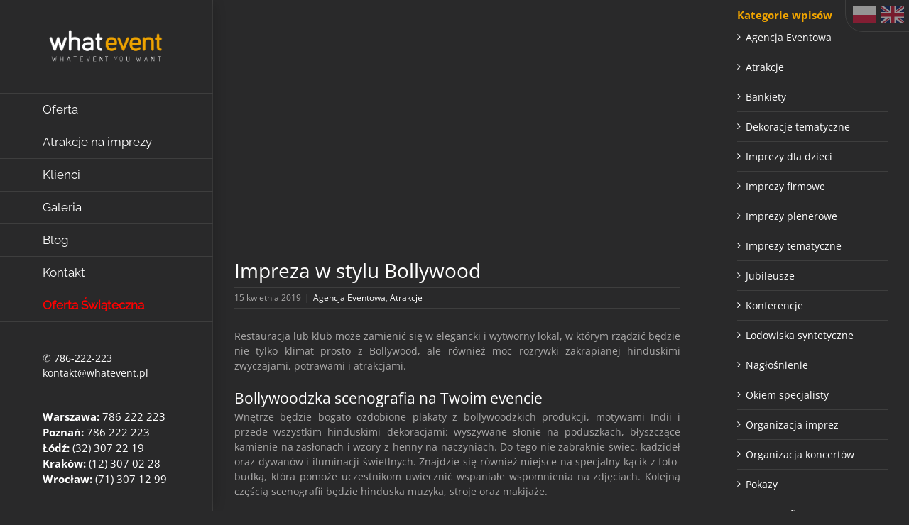

--- FILE ---
content_type: text/html; charset=UTF-8
request_url: https://www.whatevent.pl/agencja-eventowa/impreza-w-stylu-bollywood/
body_size: 17218
content:
<!DOCTYPE html><html class="avada-html-layout-wide avada-html-header-position-left" lang="pl-PL" prefix="og: http://ogp.me/ns# fb: http://ogp.me/ns/fb#"><head><script data-no-optimize="1">var litespeed_docref=sessionStorage.getItem("litespeed_docref");litespeed_docref&&(Object.defineProperty(document,"referrer",{get:function(){return litespeed_docref}}),sessionStorage.removeItem("litespeed_docref"));</script> <meta http-equiv="X-UA-Compatible" content="IE=edge" /><meta http-equiv="Content-Type" content="text/html; charset=utf-8"/><meta name="viewport" content="width=device-width, initial-scale=1" /><meta name='robots' content='index, follow, max-image-preview:large, max-snippet:-1, max-video-preview:-1' />
 <script id="google_gtagjs-js-consent-mode-data-layer" type="litespeed/javascript">window.dataLayer=window.dataLayer||[];function gtag(){dataLayer.push(arguments)}
gtag('consent','default',{"ad_personalization":"denied","ad_storage":"denied","ad_user_data":"denied","analytics_storage":"denied","functionality_storage":"denied","security_storage":"denied","personalization_storage":"denied","region":["AT","BE","BG","CH","CY","CZ","DE","DK","EE","ES","FI","FR","GB","GR","HR","HU","IE","IS","IT","LI","LT","LU","LV","MT","NL","NO","PL","PT","RO","SE","SI","SK"],"wait_for_update":500});window._googlesitekitConsentCategoryMap={"statistics":["analytics_storage"],"marketing":["ad_storage","ad_user_data","ad_personalization"],"functional":["functionality_storage","security_storage"],"preferences":["personalization_storage"]};window._googlesitekitConsents={"ad_personalization":"denied","ad_storage":"denied","ad_user_data":"denied","analytics_storage":"denied","functionality_storage":"denied","security_storage":"denied","personalization_storage":"denied","region":["AT","BE","BG","CH","CY","CZ","DE","DK","EE","ES","FI","FR","GB","GR","HR","HU","IE","IS","IT","LI","LT","LU","LV","MT","NL","NO","PL","PT","RO","SE","SI","SK"],"wait_for_update":500}</script> <title>Impreza w stylu Bollywood - Whatevent - Agencja Eventowa</title><link rel="canonical" href="https://www.whatevent.pl/agencja-eventowa/impreza-w-stylu-bollywood/" /><meta property="og:locale" content="pl_PL" /><meta property="og:type" content="article" /><meta property="og:title" content="Impreza w stylu Bollywood" /><meta property="og:description" content="Restauracja lub klub może zamienić się w elegancki i wytworny lokal, w którym [...]" /><meta property="og:url" content="https://www.whatevent.pl/agencja-eventowa/impreza-w-stylu-bollywood/" /><meta property="og:site_name" content="Whatevent - Agencja Eventowa" /><meta property="article:publisher" content="https://www.facebook.com/whatevent.agencja.eventowa/" /><meta property="article:published_time" content="2019-04-15T15:00:35+00:00" /><meta property="article:modified_time" content="2019-04-16T16:39:47+00:00" /><meta property="og:image" content="https://www.whatevent.pl/wp-content/uploads/2018/08/bollywood.webp" /><meta property="og:image:width" content="800" /><meta property="og:image:height" content="450" /><meta property="og:image:type" content="image/png" /><meta name="author" content="Whatevent" /><meta name="twitter:card" content="summary_large_image" /> <script type="application/ld+json" class="yoast-schema-graph">{"@context":"https://schema.org","@graph":[{"@type":"Article","@id":"https://www.whatevent.pl/agencja-eventowa/impreza-w-stylu-bollywood/#article","isPartOf":{"@id":"https://www.whatevent.pl/agencja-eventowa/impreza-w-stylu-bollywood/"},"author":{"name":"Whatevent","@id":"https://www.whatevent.pl/#/schema/person/39bcdab8393fbdc133cd71666db28cb5"},"headline":"Impreza w stylu Bollywood","datePublished":"2019-04-15T15:00:35+00:00","dateModified":"2019-04-16T16:39:47+00:00","mainEntityOfPage":{"@id":"https://www.whatevent.pl/agencja-eventowa/impreza-w-stylu-bollywood/"},"wordCount":319,"publisher":{"@id":"https://www.whatevent.pl/#organization"},"image":{"@id":"https://www.whatevent.pl/agencja-eventowa/impreza-w-stylu-bollywood/#primaryimage"},"thumbnailUrl":"https://www.whatevent.pl/wp-content/uploads/2018/08/bollywood.webp","articleSection":["Agencja Eventowa","Atrakcje"],"inLanguage":"pl-PL"},{"@type":"WebPage","@id":"https://www.whatevent.pl/agencja-eventowa/impreza-w-stylu-bollywood/","url":"https://www.whatevent.pl/agencja-eventowa/impreza-w-stylu-bollywood/","name":"Impreza w stylu Bollywood - Whatevent - Agencja Eventowa","isPartOf":{"@id":"https://www.whatevent.pl/#website"},"primaryImageOfPage":{"@id":"https://www.whatevent.pl/agencja-eventowa/impreza-w-stylu-bollywood/#primaryimage"},"image":{"@id":"https://www.whatevent.pl/agencja-eventowa/impreza-w-stylu-bollywood/#primaryimage"},"thumbnailUrl":"https://www.whatevent.pl/wp-content/uploads/2018/08/bollywood.webp","datePublished":"2019-04-15T15:00:35+00:00","dateModified":"2019-04-16T16:39:47+00:00","breadcrumb":{"@id":"https://www.whatevent.pl/agencja-eventowa/impreza-w-stylu-bollywood/#breadcrumb"},"inLanguage":"pl-PL","potentialAction":[{"@type":"ReadAction","target":["https://www.whatevent.pl/agencja-eventowa/impreza-w-stylu-bollywood/"]}]},{"@type":"ImageObject","inLanguage":"pl-PL","@id":"https://www.whatevent.pl/agencja-eventowa/impreza-w-stylu-bollywood/#primaryimage","url":"https://www.whatevent.pl/wp-content/uploads/2018/08/bollywood.webp","contentUrl":"https://www.whatevent.pl/wp-content/uploads/2018/08/bollywood.webp","width":800,"height":450,"caption":"Impreza w stylu Bollywood"},{"@type":"BreadcrumbList","@id":"https://www.whatevent.pl/agencja-eventowa/impreza-w-stylu-bollywood/#breadcrumb","itemListElement":[{"@type":"ListItem","position":1,"name":"Strona główna","item":"https://www.whatevent.pl/"},{"@type":"ListItem","position":2,"name":"BLOG","item":"https://www.whatevent.pl/blog/"},{"@type":"ListItem","position":3,"name":"Impreza w stylu Bollywood"}]},{"@type":"WebSite","@id":"https://www.whatevent.pl/#website","url":"https://www.whatevent.pl/","name":"Whatevent - Agencja Eventowa","description":"Whatevent - Agencja Eventowa","publisher":{"@id":"https://www.whatevent.pl/#organization"},"potentialAction":[{"@type":"SearchAction","target":{"@type":"EntryPoint","urlTemplate":"https://www.whatevent.pl/?s={search_term_string}"},"query-input":{"@type":"PropertyValueSpecification","valueRequired":true,"valueName":"search_term_string"}}],"inLanguage":"pl-PL"},{"@type":"Organization","@id":"https://www.whatevent.pl/#organization","name":"WHATEVENT","url":"https://www.whatevent.pl/","logo":{"@type":"ImageObject","inLanguage":"pl-PL","@id":"https://www.whatevent.pl/#/schema/logo/image/","url":"https://www.whatevent.pl/wp-content/uploads/2016/08/podstronalogo.webp","contentUrl":"https://www.whatevent.pl/wp-content/uploads/2016/08/podstronalogo.webp","width":300,"height":140,"caption":"WHATEVENT"},"image":{"@id":"https://www.whatevent.pl/#/schema/logo/image/"},"sameAs":["https://www.facebook.com/whatevent.agencja.eventowa/"]},{"@type":"Person","@id":"https://www.whatevent.pl/#/schema/person/39bcdab8393fbdc133cd71666db28cb5","name":"Whatevent"}]}</script> <link rel='dns-prefetch' href='//www.googletagmanager.com' /><link rel="shortcut icon" href="https://www.whatevent.pl/wp-content/uploads/2016/08/16x16.webp" type="image/x-icon" /><link rel="apple-touch-icon" sizes="180x180" href="https://www.whatevent.pl/wp-content/uploads/2016/08/57x57.webp"><link rel="icon" sizes="192x192" href="https://www.whatevent.pl/wp-content/uploads/2016/08/72x72.webp"><meta name="msapplication-TileImage" content="https://www.whatevent.pl/wp-content/uploads/2016/08/144x144.webp"><meta name="description" content="Restauracja lub klub może zamienić się w elegancki i wytworny lokal, w którym rządzić będzie nie tylko klimat prosto z Bollywood, ale również moc rozrywki zakrapianej hinduskimi zwyczajami, potrawami i atrakcjami.Bollywoodzka scenografia na Twoim evencie
Wnętrze będzie bogato ozdobione plakaty z bollywoodzkich produkcji, motywami Indii i przede wszystkim hinduskimi dekoracjami:"/><meta property="og:locale" content="pl_PL"/><meta property="og:type" content="article"/><meta property="og:site_name" content="Whatevent - Agencja Eventowa"/><meta property="og:title" content="Impreza w stylu Bollywood - Whatevent - Agencja Eventowa"/><meta property="og:description" content="Restauracja lub klub może zamienić się w elegancki i wytworny lokal, w którym rządzić będzie nie tylko klimat prosto z Bollywood, ale również moc rozrywki zakrapianej hinduskimi zwyczajami, potrawami i atrakcjami.Bollywoodzka scenografia na Twoim evencie
Wnętrze będzie bogato ozdobione plakaty z bollywoodzkich produkcji, motywami Indii i przede wszystkim hinduskimi dekoracjami:"/><meta property="og:url" content="https://www.whatevent.pl/agencja-eventowa/impreza-w-stylu-bollywood/"/><meta property="article:published_time" content="2019-04-15T15:00:35+01:00"/><meta property="article:modified_time" content="2019-04-16T16:39:47+01:00"/><meta name="author" content="Whatevent"/><meta property="og:image" content="https://www.whatevent.pl/wp-content/uploads/2018/08/bollywood.webp"/><meta property="og:image:width" content="800"/><meta property="og:image:height" content="450"/><meta property="og:image:type" content="image/png"/><link data-optimized="2" rel="stylesheet" href="https://www.whatevent.pl/wp-content/litespeed/css/26c11f3b2b335748b00864b228935f13.css?ver=cd591" /> <script type="litespeed/javascript" data-src="https://www.whatevent.pl/wp-includes/js/jquery/jquery.min.js" id="jquery-core-js"></script> 
 <script type="litespeed/javascript" data-src="https://www.googletagmanager.com/gtag/js?id=GT-TWDK6FS" id="google_gtagjs-js"></script> <script id="google_gtagjs-js-after" type="litespeed/javascript">window.dataLayer=window.dataLayer||[];function gtag(){dataLayer.push(arguments)}
gtag("set","linker",{"domains":["www.whatevent.pl"]});gtag("js",new Date());gtag("set","developer_id.dZTNiMT",!0);gtag("config","GT-TWDK6FS")</script> <link rel="https://api.w.org/" href="https://www.whatevent.pl/wp-json/" /><link rel="alternate" title="JSON" type="application/json" href="https://www.whatevent.pl/wp-json/wp/v2/posts/16380" /><link rel="alternate" title="oEmbed (JSON)" type="application/json+oembed" href="https://www.whatevent.pl/wp-json/oembed/1.0/embed?url=https%3A%2F%2Fwww.whatevent.pl%2Fagencja-eventowa%2Fimpreza-w-stylu-bollywood%2F" /><link rel="alternate" title="oEmbed (XML)" type="text/xml+oembed" href="https://www.whatevent.pl/wp-json/oembed/1.0/embed?url=https%3A%2F%2Fwww.whatevent.pl%2Fagencja-eventowa%2Fimpreza-w-stylu-bollywood%2F&#038;format=xml" /><meta name="generator" content="Site Kit by Google 1.162.1" /><div id="lang-switch">
<a href="/"><img data-lazyloaded="1" src="[data-uri]" data-src="https://www.whatevent.pl/wp-content/plugins/switchlang/images/pl.svg" class="pl" alt="WHATEVENT PL"></a>
<a rel="nofollow"  href="https://whatevent.agency"><img data-lazyloaded="1" src="[data-uri]" data-src="https://www.whatevent.pl/wp-content/plugins/switchlang/images/gb.svg" class="gb" alt="WHATEVENT GB"></a></div><link rel="preload" href="https://www.whatevent.pl/wp-content/themes/Avada/includes/lib/assets/fonts/icomoon/awb-icons.woff" as="font" type="font/woff" crossorigin>
 <script type="litespeed/javascript">(function(w,d,s,l,i){w[l]=w[l]||[];w[l].push({'gtm.start':new Date().getTime(),event:'gtm.js'});var f=d.getElementsByTagName(s)[0],j=d.createElement(s),dl=l!='dataLayer'?'&l='+l:'';j.async=!0;j.src='https://www.googletagmanager.com/gtm.js?id='+i+dl;f.parentNode.insertBefore(j,f)})(window,document,'script','dataLayer','GTM-NZBDMBC')</script> 
 <script type="litespeed/javascript" data-src="https://www.googletagmanager.com/gtag/js?id=UA-102009983-4"></script> <script type="litespeed/javascript">window.dataLayer=window.dataLayer||[];function gtag(){dataLayer.push(arguments)}
gtag('js',new Date());gtag('config','UA-102009983-4')</script> </head><body class="wp-singular post-template-default single single-post postid-16380 single-format-standard wp-theme-Avada wp-child-theme-whatevent-child has-sidebar fusion-image-hovers fusion-pagination-sizing fusion-button_type- fusion-button_span- fusion-button_gradient- avada-image-rollover-circle-yes avada-image-rollover-no fusion-body ltr fusion-sticky-header no-tablet-sticky-header no-mobile-sticky-header no-mobile-slidingbar fusion-disable-outline fusion-sub-menu-fade mobile-logo-pos-left layout-wide-mode avada-has-boxed-modal-shadow- layout-scroll-offset-full avada-has-zero-margin-offset-top side-header side-header-left menu-text-align-left mobile-menu-design-modern fusion-show-pagination-text fusion-header-layout-v1 avada-responsive avada-footer-fx-bg-parallax avada-menu-highlight-style-bar fusion-search-form-classic fusion-main-menu-search-dropdown fusion-avatar-square avada-dropdown-styles avada-blog-layout-grid avada-blog-archive-layout-grid avada-header-shadow-yes avada-menu-icon-position-left avada-has-megamenu-shadow avada-has-mainmenu-dropdown-divider avada-has-breadcrumb-mobile-hidden avada-has-titlebar-hide avada-has-pagination-padding avada-flyout-menu-direction-fade avada-ec-views-v1" data-awb-post-id="16380">
<noscript>
<iframe data-lazyloaded="1" src="about:blank" data-litespeed-src="https://www.googletagmanager.com/ns.html?id=GTM-NZBDMBC" height="0" width="0" style="display:none;visibility:hidden"></iframe>
</noscript>
<a class="skip-link screen-reader-text" href="#content">Przejdź do zawartości</a><div id="boxed-wrapper"><div id="wrapper" class="fusion-wrapper"><div id="home" style="position:relative;top:-1px;"></div><div id="side-header-sticky"></div><div id="side-header" class="clearfix fusion-mobile-menu-design-modern fusion-sticky-logo-1 fusion-mobile-logo-1 fusion-sticky-menu- header-shadow"><div class="side-header-wrapper"><div class="side-header-content fusion-logo-left fusion-mobile-logo-1"><div class="fusion-logo" data-margin-top="40px" data-margin-bottom="40px" data-margin-left="0px" data-margin-right="0px">
<a class="fusion-logo-link"  href="https://www.whatevent.pl/" >
<img data-lazyloaded="1" src="[data-uri]" data-src="https://www.whatevent.pl/wp-content/uploads/2016/09/Whatevent-Agencja-Eventowa-logo.webp" data-srcset="https://www.whatevent.pl/wp-content/uploads/2016/09/Whatevent-Agencja-Eventowa-logo.webp 1x" width="429" height="121" alt="Whatevent &#8211; Agencja Eventowa Logo" data-retina_logo_url="" class="fusion-standard-logo" />
<img data-lazyloaded="1" src="[data-uri]" data-src="https://www.whatevent.pl/wp-content/uploads/2023/05/whatevent-logo.webp" data-srcset="https://www.whatevent.pl/wp-content/uploads/2023/05/whatevent-logo.webp 1x" width="235" height="50" alt="Whatevent &#8211; Agencja Eventowa Logo" data-retina_logo_url="" class="fusion-mobile-logo" />
<img data-lazyloaded="1" src="[data-uri]" data-src="https://www.whatevent.pl/wp-content/uploads/2016/09/Whatevent-Agencja-Eventowa-logo.webp" data-srcset="https://www.whatevent.pl/wp-content/uploads/2016/09/Whatevent-Agencja-Eventowa-logo.webp 1x, https://www.whatevent.pl/wp-content/uploads/2016/09/Whatevent-Agencja-Eventowa-logo.webp 2x" width="429" height="121" style="max-height:121px;height:auto;" alt="Whatevent &#8211; Agencja Eventowa Logo" data-retina_logo_url="https://www.whatevent.pl/wp-content/uploads/2016/09/Whatevent-Agencja-Eventowa-logo.webp" class="fusion-sticky-logo" />
</a></div></div><div class="fusion-main-menu-container fusion-logo-menu-left"><nav class="fusion-main-menu" aria-label="Main Menu"><ul id="menu-main-menu" class="fusion-menu"><li  id="menu-item-15636"  class="menu-item menu-item-type-custom menu-item-object-custom menu-item-home menu-item-15636"  data-item-id="15636"><a  href="https://www.whatevent.pl/" class="fusion-bar-highlight"><span class="menu-text">Oferta</span></a></li><li  id="menu-item-15015"  class="menu-item menu-item-type-post_type menu-item-object-page menu-item-15015"  data-item-id="15015"><a  href="https://www.whatevent.pl/atrakcje-na-imprezy/" class="fusion-bar-highlight"><span class="menu-text">Atrakcje na imprezy</span></a></li><li  id="menu-item-24716"  class="menu-item menu-item-type-post_type menu-item-object-page menu-item-24716"  data-item-id="24716"><a  href="https://www.whatevent.pl/klienci/" class="fusion-bar-highlight"><span class="menu-text">Klienci</span></a></li><li  id="menu-item-24708"  class="menu-item menu-item-type-post_type menu-item-object-page menu-item-24708"  data-item-id="24708"><a  href="https://www.whatevent.pl/galeria/" class="fusion-bar-highlight"><span class="menu-text">Galeria</span></a></li><li  id="menu-item-13826"  class="menu-item menu-item-type-post_type menu-item-object-page current_page_parent menu-item-13826"  data-item-id="13826"><a  href="https://www.whatevent.pl/blog/" class="fusion-bar-highlight"><span class="menu-text">Blog</span></a></li><li  id="menu-item-12959"  class="menu-item menu-item-type-post_type menu-item-object-page menu-item-12959"  data-item-id="12959"><a  href="https://www.whatevent.pl/kontakt/" class="fusion-bar-highlight"><span class="menu-text">Kontakt</span></a></li><li  id="menu-item-27436"  class="menu-item menu-item-type-post_type menu-item-object-page menu-item-27436"  data-item-id="27436"><a  href="https://www.whatevent.pl/oferta-swiateczna/" class="fusion-bar-highlight"><span class="menu-text"><span style="color:red; font-weight: bold;">Oferta Świąteczna</span></span></a></li></ul></nav><div class="fusion-mobile-menu-icons">
<a href="#" class="fusion-icon awb-icon-bars" aria-label="Toggle mobile menu" aria-expanded="false"></a></div><nav class="fusion-mobile-nav-holder fusion-mobile-menu-text-align-left" aria-label="Main Menu Mobile"></nav></div><div class="side-header-content side-header-content-1-2"><div class="side-header-content-2 fusion-clearfix"><div class="fusion-contact-info"><span class="fusion-contact-info-phone-number">✆  <a href="tel:786222223">786-222-223</a></span><br /><span class="fusion-contact-info-email-address"><a href="mailto:kon&#116;akt&#64;w&#104;atev&#101;&#110;&#116;.pl ">kon&#116;akt&#64;w&#104;atev&#101;&#110;&#116;.pl </a></span></div></div></div><div class="side-header-content side-header-content-3"><div class="fusion-header-content-3-wrapper"><p class="fusion-header-tagline">
<b>Warszawa:</b> <a href="tel:786222223">786 222 223</a><br>
<b>Poznań:</b> <a href="tel:786222223">786 222 223</a><br>
<b>Łódź:</b> <a href="tel:323072219">(32) 307 22 19</a><br>
<b>Kraków:</b> <a href="tel:123070228">(12) 307 02 28</a><br>
<b>Wrocław:</b> <a href="tel:713071299">(71) 307 12 99</a><br></p></div></div></div><div class="side-header-styling-wrapper" style="overflow:hidden;"><div class="side-header-background-image"></div><div class="side-header-background-color"></div><div class="side-header-border"></div></div></div><div id="sliders-container" class="fusion-slider-visibility"></div><main id="main" class="clearfix "><div class="fusion-row" style=""><section id="content" style="float: left;"><article id="post-16380" class="post post-16380 type-post status-publish format-standard has-post-thumbnail hentry category-agencja-eventowa category-atrakcje"><div class="fusion-flexslider flexslider fusion-flexslider-loading post-slideshow fusion-post-slideshow"><ul class="slides"><li>
<a href="https://www.whatevent.pl/wp-content/uploads/2018/08/bollywood.webp" data-rel="iLightbox[gallery16380]" title="" data-title="bollywood" data-caption="" aria-label="bollywood">
<span class="screen-reader-text">Pokaż większy obrazek</span>
<img width="800" height="450" src="data:image/svg+xml,%3Csvg%20xmlns%3D%27http%3A%2F%2Fwww.w3.org%2F2000%2Fsvg%27%20width%3D%27800%27%20height%3D%27450%27%20viewBox%3D%270%200%20800%20450%27%3E%3Crect%20width%3D%27800%27%20height%3D%27450%27%20fill-opacity%3D%220%22%2F%3E%3C%2Fsvg%3E" class="attachment-full size-full lazyload wp-post-image" alt="Impreza w stylu Bollywood" decoding="async" fetchpriority="high" data-orig-src="https://www.whatevent.pl/wp-content/uploads/2018/08/bollywood.webp" />									</a></li></ul></div><div class="fusion-post-title-meta-wrap"><h1 class="entry-title fusion-post-title">Impreza w stylu Bollywood</h1><div class="fusion-meta-info"><div class="fusion-meta-info-wrapper"><span class="vcard rich-snippet-hidden"><span class="fn"><a href="https://www.whatevent.pl/author/admin/" title="Wpisy od Whatevent" rel="author">Whatevent</a></span></span><span class="updated rich-snippet-hidden">2019-04-16T18:39:47+02:00</span><span>15 kwietnia 2019</span><span class="fusion-inline-sep">|</span><a href="https://www.whatevent.pl/kategoria/agencja-eventowa/" rel="category tag">Agencja Eventowa</a>, <a href="https://www.whatevent.pl/kategoria/atrakcje/" rel="category tag">Atrakcje</a><span class="fusion-inline-sep">|</span></div></div></div><div class="post-content"><p style="text-align: justify;">Restauracja lub klub może zamienić się w elegancki i wytworny lokal, w którym rządzić będzie nie tylko klimat prosto z Bollywood, ale również moc rozrywki zakrapianej hinduskimi zwyczajami, potrawami i atrakcjami.</p><h3 style="text-align: justify;">Bollywoodzka scenografia na Twoim evencie</h3><p style="text-align: justify;">Wnętrze będzie bogato ozdobione plakaty z bollywoodzkich produkcji, motywami Indii i przede wszystkim hinduskimi dekoracjami: wyszywane słonie na poduszkach, błyszczące kamienie na zasłonach i wzory z henny na naczyniach. Do tego nie zabraknie świec, kadzideł oraz dywanów i iluminacji świetlnych. Znajdzie się również miejsce na specjalny kącik z foto-budką, która pomoże uczestnikom uwiecznić wspaniałe wspomnienia na zdjęciach. Kolejną częścią scenografii będzie hinduska muzyka, stroje oraz makijaże.</p><h3 style="text-align: justify;">Atrakcje i rozrywki na bollywoodzką imprezę</h3><p style="text-align: justify;">Bollywood to przede wszystkim klimat orientu, hinduska muzyka, potrawy, taniec i rozrywka. Na początek gościom imprezy zostaną przydzielone role do bollywoodzkiego filmu. Uczestnicy będą losować postać, którą zagrają i dostaną krótki scenariusz. Kiedy casting przebiegnie pomyślnie można będzie skorzystać z zabiegów henną – animatorka przyjmie chętnych uczestników na tatuaże lub makijaż wykonany za pomocą tego preparatu.</p><p style="text-align: justify;">Kolejnym punktem wieczoru będzie występ pań, które zatańczą taniec brzucha w hinduskich sukniach. Następnie konferansjer zapowie kolejne atrakcje: zabawa w zgadnij kto to, nauka tańca brzucha, czas na fajki wodne, konkurs na najpiękniejszy tatuaż z henny, uczta przy bollywoodzkich potrawach, nagranie filmu, sesja zdjęciowa na czerwonym dywanie, biesiada z karaoke i tańcem do rana, pokaz sztucznych ogni, odtwarzanie najlepszych scen z filmów bollywoodzkiego kina.</p><p style="text-align: justify;">Propozycja atrakcji jest naprawdę bogata i profesjonalna pod względem scenograficznym i rozrywkowym. Na Państwa życzenie możemy dodać atrakcje lub zastąpić je propozycjami, które Państwo znajdą. Zapraszamy do kontaktu przez wiadomość mailową lub telefonicznie. Gwarantujemy niezapomnianą imprezę w stylu Bollywood!</p></div><section class="related-posts single-related-posts"><div class="fusion-title fusion-title-size-three sep-none fusion-sep-none" style="margin-top:10px;margin-bottom:15px;"><h3 class="title-heading-left" style="margin:0;">
Podobne wpisy</h3></div><div class="awb-carousel awb-swiper awb-swiper-carousel fusion-carousel-title-below-image" data-imagesize="auto" data-metacontent="yes" data-autoplay="yes" data-touchscroll="no" data-columns="3" data-itemmargin="20px" data-itemwidth="180" data-scrollitems=""><div class="swiper-wrapper"><div class="swiper-slide"><div class="fusion-carousel-item-wrapper"><div  class="fusion-image-wrapper" aria-haspopup="true">
<a href="https://www.whatevent.pl/agencja-eventowa/firmowy-wyjazd-do-siewierza-z-gwarancja-udanej-zabawy/" aria-label="Firmowy wyjazd do Siewierza z gwarancją udanej zabawy">
<img width="1280" height="822" src="data:image/svg+xml,%3Csvg%20xmlns%3D%27http%3A%2F%2Fwww.w3.org%2F2000%2Fsvg%27%20width%3D%271280%27%20height%3D%27822%27%20viewBox%3D%270%200%201280%20822%27%3E%3Crect%20width%3D%271280%27%20height%3D%27822%27%20fill-opacity%3D%220%22%2F%3E%3C%2Fsvg%3E" class="attachment-full size-full lazyload wp-post-image" alt="Firmowy wyjazd do Siewierza z gwarancją udanej zabawy" decoding="async" data-orig-src="https://www.whatevent.pl/wp-content/uploads/2020/01/siewierz.webp" />			</a></div><h5 class="fusion-carousel-title">
<a class="fusion-related-posts-title-link" href="https://www.whatevent.pl/agencja-eventowa/firmowy-wyjazd-do-siewierza-z-gwarancja-udanej-zabawy/" target="_self" title="Firmowy wyjazd do Siewierza z gwarancją udanej zabawy">Firmowy wyjazd do Siewierza z gwarancją udanej zabawy</a></h5><div class="fusion-carousel-meta">
<span class="fusion-date">30 stycznia 2020</span></div></div></div><div class="swiper-slide"><div class="fusion-carousel-item-wrapper"><div  class="fusion-image-wrapper" aria-haspopup="true">
<a href="https://www.whatevent.pl/agencja-eventowa/profesjonalne-zestawy-karaoke-kluczem-do-udanej-imprezy/" aria-label="Profesjonalne zestawy karaoke – kluczem do udanej imprezy!">
<img width="600" height="400" src="https://www.whatevent.pl/wp-content/uploads/2024/05/profesjonalne-zestawy-karaoke.webp" class="attachment-full size-full lazyload wp-post-image" alt="Profesjonalne zestawy karaoke – kluczem do udanej imprezy!" decoding="async" srcset="data:image/svg+xml,%3Csvg%20xmlns%3D%27http%3A%2F%2Fwww.w3.org%2F2000%2Fsvg%27%20width%3D%27600%27%20height%3D%27400%27%20viewBox%3D%270%200%20600%20400%27%3E%3Crect%20width%3D%27600%27%20height%3D%27400%27%20fill-opacity%3D%220%22%2F%3E%3C%2Fsvg%3E" data-orig-src="https://www.whatevent.pl/wp-content/uploads/2024/05/profesjonalne-zestawy-karaoke.webp" data-srcset="https://www.whatevent.pl/wp-content/uploads/2024/05/profesjonalne-zestawy-karaoke-200x133.webp 200w, https://www.whatevent.pl/wp-content/uploads/2024/05/profesjonalne-zestawy-karaoke-400x267.webp 400w, https://www.whatevent.pl/wp-content/uploads/2024/05/profesjonalne-zestawy-karaoke.webp 600w" data-sizes="auto" />			</a></div><h5 class="fusion-carousel-title">
<a class="fusion-related-posts-title-link" href="https://www.whatevent.pl/agencja-eventowa/profesjonalne-zestawy-karaoke-kluczem-do-udanej-imprezy/" target="_self" title="Profesjonalne zestawy karaoke – kluczem do udanej imprezy!">Profesjonalne zestawy karaoke – kluczem do udanej imprezy!</a></h5><div class="fusion-carousel-meta">
<span class="fusion-date">08 czerwca 2024</span></div></div></div><div class="swiper-slide"><div class="fusion-carousel-item-wrapper"><div  class="fusion-image-wrapper" aria-haspopup="true">
<a href="https://www.whatevent.pl/agencja-eventowa/integracja-sladami-piastow-czyli-trzemeszno-mogilno-i-strzelno/" aria-label="Integracja śladami Piastów czyli Trzemeszno, Mogilno i Strzelno">
<img width="2304" height="1728" src="https://www.whatevent.pl/wp-content/uploads/2020/02/sladamipiastow.webp" class="attachment-full size-full lazyload wp-post-image" alt="Integracja śladami Piastów czyli Trzemeszno, Mogilno i Strzelno" decoding="async" srcset="data:image/svg+xml,%3Csvg%20xmlns%3D%27http%3A%2F%2Fwww.w3.org%2F2000%2Fsvg%27%20width%3D%272304%27%20height%3D%271728%27%20viewBox%3D%270%200%202304%201728%27%3E%3Crect%20width%3D%272304%27%20height%3D%271728%27%20fill-opacity%3D%220%22%2F%3E%3C%2Fsvg%3E" data-orig-src="https://www.whatevent.pl/wp-content/uploads/2020/02/sladamipiastow.webp" data-srcset="https://www.whatevent.pl/wp-content/uploads/2020/02/sladamipiastow-200x150.webp 200w, https://www.whatevent.pl/wp-content/uploads/2020/02/sladamipiastow-400x300.webp 400w, https://www.whatevent.pl/wp-content/uploads/2020/02/sladamipiastow-600x450.webp 600w, https://www.whatevent.pl/wp-content/uploads/2020/02/sladamipiastow.webp 2304w" data-sizes="auto" />			</a></div><h5 class="fusion-carousel-title">
<a class="fusion-related-posts-title-link" href="https://www.whatevent.pl/agencja-eventowa/integracja-sladami-piastow-czyli-trzemeszno-mogilno-i-strzelno/" target="_self" title="Integracja śladami Piastów czyli Trzemeszno, Mogilno i Strzelno">Integracja śladami Piastów czyli Trzemeszno, Mogilno i Strzelno</a></h5><div class="fusion-carousel-meta">
<span class="fusion-date">14 lutego 2020</span></div></div></div><div class="swiper-slide"><div class="fusion-carousel-item-wrapper"><div  class="fusion-image-wrapper" aria-haspopup="true">
<a href="https://www.whatevent.pl/agencja-eventowa/urodziny-w-stylu-mafii/" aria-label="Urodziny w stylu mafii">
<img width="960" height="624" src="https://www.whatevent.pl/wp-content/uploads/2021/03/urodzinymafia.webp" class="attachment-full size-full lazyload wp-post-image" alt="Urodziny w stylu mafii" decoding="async" srcset="data:image/svg+xml,%3Csvg%20xmlns%3D%27http%3A%2F%2Fwww.w3.org%2F2000%2Fsvg%27%20width%3D%27960%27%20height%3D%27624%27%20viewBox%3D%270%200%20960%20624%27%3E%3Crect%20width%3D%27960%27%20height%3D%27624%27%20fill-opacity%3D%220%22%2F%3E%3C%2Fsvg%3E" data-orig-src="https://www.whatevent.pl/wp-content/uploads/2021/03/urodzinymafia.webp" data-srcset="https://www.whatevent.pl/wp-content/uploads/2021/03/urodzinymafia-200x130.webp 200w, https://www.whatevent.pl/wp-content/uploads/2021/03/urodzinymafia-400x260.webp 400w, https://www.whatevent.pl/wp-content/uploads/2021/03/urodzinymafia-600x390.webp 600w, https://www.whatevent.pl/wp-content/uploads/2021/03/urodzinymafia.webp 960w" data-sizes="auto" />			</a></div><h5 class="fusion-carousel-title">
<a class="fusion-related-posts-title-link" href="https://www.whatevent.pl/agencja-eventowa/urodziny-w-stylu-mafii/" target="_self" title="Urodziny w stylu mafii">Urodziny w stylu mafii</a></h5><div class="fusion-carousel-meta">
<span class="fusion-date">06 marca 2021</span></div></div></div><div class="swiper-slide"><div class="fusion-carousel-item-wrapper"><div  class="fusion-image-wrapper" aria-haspopup="true">
<a href="https://www.whatevent.pl/agencja-eventowa/poznaj-uroki-niemiec-wraz-z-pracownikami-firmy-w-ktorej-pracujesz/" aria-label="Poznaj uroki Niemiec wraz z pracownikami firmy, w której pracujesz">
<img width="600" height="338" src="https://www.whatevent.pl/wp-content/uploads/2023/04/wyjazdniemcy.webp" class="attachment-full size-full lazyload wp-post-image" alt="Wyjazd firmowy do Niemczech" decoding="async" srcset="data:image/svg+xml,%3Csvg%20xmlns%3D%27http%3A%2F%2Fwww.w3.org%2F2000%2Fsvg%27%20width%3D%27600%27%20height%3D%27338%27%20viewBox%3D%270%200%20600%20338%27%3E%3Crect%20width%3D%27600%27%20height%3D%27338%27%20fill-opacity%3D%220%22%2F%3E%3C%2Fsvg%3E" data-orig-src="https://www.whatevent.pl/wp-content/uploads/2023/04/wyjazdniemcy.webp" data-srcset="https://www.whatevent.pl/wp-content/uploads/2023/04/wyjazdniemcy-200x113.webp 200w, https://www.whatevent.pl/wp-content/uploads/2023/04/wyjazdniemcy-400x225.webp 400w, https://www.whatevent.pl/wp-content/uploads/2023/04/wyjazdniemcy.webp 600w" data-sizes="auto" />			</a></div><h5 class="fusion-carousel-title">
<a class="fusion-related-posts-title-link" href="https://www.whatevent.pl/agencja-eventowa/poznaj-uroki-niemiec-wraz-z-pracownikami-firmy-w-ktorej-pracujesz/" target="_self" title="Poznaj uroki Niemiec wraz z pracownikami firmy, w której pracujesz">Poznaj uroki Niemiec wraz z pracownikami firmy, w której pracujesz</a></h5><div class="fusion-carousel-meta">
<span class="fusion-date">11 maja 2023</span></div></div></div><div class="swiper-slide"><div class="fusion-carousel-item-wrapper"><div  class="fusion-image-wrapper" aria-haspopup="true">
<a href="https://www.whatevent.pl/agencja-eventowa/pokazy-magii-na-eventach/" aria-label="Pokazy magii na eventach">
<img width="533" height="400" src="https://www.whatevent.pl/wp-content/uploads/2024/10/pokaz-magii-na-eventach.webp" class="attachment-full size-full lazyload wp-post-image" alt="Pokazy magii na eventach" decoding="async" srcset="data:image/svg+xml,%3Csvg%20xmlns%3D%27http%3A%2F%2Fwww.w3.org%2F2000%2Fsvg%27%20width%3D%27533%27%20height%3D%27400%27%20viewBox%3D%270%200%20533%20400%27%3E%3Crect%20width%3D%27533%27%20height%3D%27400%27%20fill-opacity%3D%220%22%2F%3E%3C%2Fsvg%3E" data-orig-src="https://www.whatevent.pl/wp-content/uploads/2024/10/pokaz-magii-na-eventach.webp" data-srcset="https://www.whatevent.pl/wp-content/uploads/2024/10/pokaz-magii-na-eventach-200x150.webp 200w, https://www.whatevent.pl/wp-content/uploads/2024/10/pokaz-magii-na-eventach-400x300.webp 400w, https://www.whatevent.pl/wp-content/uploads/2024/10/pokaz-magii-na-eventach.webp 533w" data-sizes="auto" />			</a></div><h5 class="fusion-carousel-title">
<a class="fusion-related-posts-title-link" href="https://www.whatevent.pl/agencja-eventowa/pokazy-magii-na-eventach/" target="_self" title="Pokazy magii na eventach">Pokazy magii na eventach</a></h5><div class="fusion-carousel-meta">
<span class="fusion-date">11 października 2024</span></div></div></div></div><div class="awb-swiper-button awb-swiper-button-prev"><i class="awb-icon-angle-left"></i></div><div class="awb-swiper-button awb-swiper-button-next"><i class="awb-icon-angle-right"></i></div></div></section></article></section><aside id="sidebar" class="sidebar fusion-widget-area fusion-content-widget-area fusion-sidebar-right fusion-blogsidebar" style="float: right;" data=""><section id="categories-2" class="widget widget_categories" style="border-style: solid;border-color:transparent;border-width:0px;"><div class="heading"><h4 class="widget-title">Kategorie wpisów</h4></div><ul><li class="cat-item cat-item-66"><a href="https://www.whatevent.pl/kategoria/agencja-eventowa/">Agencja Eventowa</a></li><li class="cat-item cat-item-53"><a href="https://www.whatevent.pl/kategoria/atrakcje/">Atrakcje</a></li><li class="cat-item cat-item-55"><a href="https://www.whatevent.pl/kategoria/bankiety/">Bankiety</a></li><li class="cat-item cat-item-72"><a href="https://www.whatevent.pl/kategoria/dekoracje-tematyczne/">Dekoracje tematyczne</a></li><li class="cat-item cat-item-32"><a href="https://www.whatevent.pl/kategoria/imprezy-dla-dzieci/">Imprezy dla dzieci</a></li><li class="cat-item cat-item-34"><a href="https://www.whatevent.pl/kategoria/imprezy-firmowe/">Imprezy firmowe</a></li><li class="cat-item cat-item-37"><a href="https://www.whatevent.pl/kategoria/imprezy-plenerowe/">Imprezy plenerowe</a></li><li class="cat-item cat-item-35"><a href="https://www.whatevent.pl/kategoria/imprezy-tematyczne/">Imprezy tematyczne</a></li><li class="cat-item cat-item-62"><a href="https://www.whatevent.pl/kategoria/jubileusze/">Jubileusze</a></li><li class="cat-item cat-item-36"><a href="https://www.whatevent.pl/kategoria/konferencje/">Konferencje</a></li><li class="cat-item cat-item-71"><a href="https://www.whatevent.pl/kategoria/lodowiska-syntetyczne/">Lodowiska syntetyczne</a></li><li class="cat-item cat-item-69"><a href="https://www.whatevent.pl/kategoria/naglosnienie/">Nagłośnienie</a></li><li class="cat-item cat-item-64"><a href="https://www.whatevent.pl/kategoria/okiem-specjalisty/">Okiem specjalisty</a></li><li class="cat-item cat-item-61"><a href="https://www.whatevent.pl/kategoria/organizacja-imprez/">Organizacja imprez</a></li><li class="cat-item cat-item-70"><a href="https://www.whatevent.pl/kategoria/organizacja-koncertow/">Organizacja koncertów</a></li><li class="cat-item cat-item-54"><a href="https://www.whatevent.pl/kategoria/pokazy/">Pokazy</a></li><li class="cat-item cat-item-40"><a href="https://www.whatevent.pl/kategoria/scenografia/">Scenografia</a></li><li class="cat-item cat-item-63"><a href="https://www.whatevent.pl/kategoria/szkolenia-firmowe/">Szkolenia firmowe</a></li><li class="cat-item cat-item-60"><a href="https://www.whatevent.pl/kategoria/sztuczna-plaza/">Sztuczna plaża</a></li><li class="cat-item cat-item-49"><a href="https://www.whatevent.pl/kategoria/wyjazdy-firmowe/">Wyjazdy firmowe</a></li><li class="cat-item cat-item-51"><a href="https://www.whatevent.pl/kategoria/wynajem-sprzetu/">Wynajem sprzętu</a></li></ul></section><section id="text-2" class="widget widget_text" style="border-style: solid;border-color:transparent;border-width:0px;"><div class="heading"><h4 class="widget-title">Uzyskaj wycenę</h4></div><div class="textwidget"><p>Zainteresowany? Skontaktuj się w celu wyceny organizacji lub atrakcji na event.</p><p><strong>Infolinia:</strong> <a href="tel:786222223">786-222-223</a><br />
<strong>Email:</strong> <a href="mailto:kontakt@whatevent.pl" target="_top" rel="noopener">kontakt@whatevent.pl</a></p></div></section></aside></div></main><div class="fusion-footer"><footer class="fusion-footer-widget-area fusion-widget-area"><div class="fusion-row"><div class="fusion-columns fusion-columns-4 fusion-widget-area"><div class="fusion-column col-lg-3 col-md-3 col-sm-3"><section id="nav_menu-2" class="fusion-footer-widget-column widget widget_nav_menu" style="border-style: solid;border-color:transparent;border-width:0px;"><h4 class="widget-title">Oferta agencji eventowej</h4><div class="menu-kategorie-1-container"><ul id="menu-kategorie-1" class="menu"><li id="menu-item-14627" class="menu-item menu-item-type-custom menu-item-object-custom menu-item-home menu-item-14627"><a href="https://www.whatevent.pl">Pełna oferta</a></li><li id="menu-item-15014" class="menu-item menu-item-type-post_type menu-item-object-page menu-item-15014"><a href="https://www.whatevent.pl/atrakcje-na-imprezy/">Atrakcje na imprezy</a></li><li id="menu-item-14612" class="menu-item menu-item-type-post_type menu-item-object-page menu-item-14612"><a href="https://www.whatevent.pl/organizacja-imprez-firmowych/">Imprezy firmowe</a></li><li id="menu-item-14618" class="menu-item menu-item-type-post_type menu-item-object-page menu-item-14618"><a href="https://www.whatevent.pl/organizacja-imprez-plenerowych/">Imprezy plenerowe</a></li><li id="menu-item-14616" class="menu-item menu-item-type-post_type menu-item-object-page menu-item-14616"><a href="https://www.whatevent.pl/organizacja-wyjazdow-firmowych/">Wyjazdy firmowe</a></li><li id="menu-item-14611" class="menu-item menu-item-type-post_type menu-item-object-page menu-item-14611"><a href="https://www.whatevent.pl/organizacja-konferencji/">Konferencje</a></li><li id="menu-item-14614" class="menu-item menu-item-type-post_type menu-item-object-page menu-item-14614"><a href="https://www.whatevent.pl/organizacja-bankietow/">Bankiety</a></li><li id="menu-item-14615" class="menu-item menu-item-type-post_type menu-item-object-page menu-item-14615"><a href="https://www.whatevent.pl/wmurowanie-kamienia-wegielnego/">Otwarcia</a></li><li id="menu-item-14617" class="menu-item menu-item-type-post_type menu-item-object-page menu-item-14617"><a href="https://www.whatevent.pl/organizacja-koncertow/">Koncerty</a></li></ul></div><div style="clear:both;"></div></section></div><div class="fusion-column col-lg-3 col-md-3 col-sm-3"><section id="nav_menu-3" class="fusion-footer-widget-column widget widget_nav_menu"><h4 class="widget-title"> </h4><div class="menu-kategorie-2-container"><ul id="menu-kategorie-2" class="menu"><li id="menu-item-25930" class="menu-item menu-item-type-post_type menu-item-object-page menu-item-25930"><a href="https://www.whatevent.pl/kontakt/">Uzyskaj wycenę eventu</a></li><li id="menu-item-14621" class="menu-item menu-item-type-post_type menu-item-object-page menu-item-14621"><a href="https://www.whatevent.pl/scenografia-eventowa-wynajem/">Scenografia eventowa</a></li><li id="menu-item-14620" class="menu-item menu-item-type-post_type menu-item-object-page menu-item-14620"><a href="https://www.whatevent.pl/dekoracje-tematyczne-wynajem/">Dekoracje tematyczne</a></li><li id="menu-item-14626" class="menu-item menu-item-type-post_type menu-item-object-page menu-item-14626"><a href="https://www.whatevent.pl/imprezy-tematyczne/">Imprezy tematyczne</a></li><li id="menu-item-14622" class="menu-item menu-item-type-post_type menu-item-object-page menu-item-14622"><a href="https://www.whatevent.pl/wynajem-oswietlenia-na-imprezy/">Wynajem oświetlenia</a></li><li id="menu-item-14623" class="menu-item menu-item-type-post_type menu-item-object-page menu-item-14623"><a href="https://www.whatevent.pl/wynajem-sceny-i-podestow-scenicznych/">Wynajem scen / podestów</a></li><li id="menu-item-14619" class="menu-item menu-item-type-post_type menu-item-object-page menu-item-14619"><a href="https://www.whatevent.pl/wynajem-sprzetu-eventowego/">Dodatkowe wyposażenie</a></li><li id="menu-item-14625" class="menu-item menu-item-type-post_type menu-item-object-page menu-item-14625"><a href="https://www.whatevent.pl/organizacja-festynow/">Festyny</a></li><li id="menu-item-14624" class="menu-item menu-item-type-post_type menu-item-object-page menu-item-14624"><a href="https://www.whatevent.pl/organizacja-pokazow/">Pokazy</a></li></ul></div><div style="clear:both;"></div></section></div><div class="fusion-column col-lg-3 col-md-3 col-sm-3"><section id="gallery_portfolio_widget-3" class="fusion-footer-widget-column widget widget_gallery_portfolio_widget" style="border-style: solid;border-color:transparent;border-width:0px;"><h4 class="widget-title">Galeria: Wybrane</h4><div class="recent-works-items clearfix"><a href="https://www.whatevent.pl/wp-content/uploads/2018/04/domekswmikolaja.webp"
data-rel="iLightbox[portfolio-gallery-gallery_portfolio_widget-3]"
title="Domek Świętego Mikołaja"
class="fusion-lightbox"><img width="128" height="77" src="data:image/svg+xml,%3Csvg%20xmlns%3D%27http%3A%2F%2Fwww.w3.org%2F2000%2Fsvg%27%20width%3D%271170%27%20height%3D%27700%27%20viewBox%3D%270%200%201170%20700%27%3E%3Crect%20width%3D%271170%27%20height%3D%27700%27%20fill-opacity%3D%220%22%2F%3E%3C%2Fsvg%3E" class="attachment-recent-works-thumbnail lazyload wp-post-image" alt="Świąteczny domek Mikołaja" decoding="async" data-orig-src="https://www.whatevent.pl/wp-content/uploads/2018/04/domekswmikolaja.webp" /></a><a href="https://www.whatevent.pl/wp-content/uploads/2016/08/8-1.webp"
data-rel="iLightbox[portfolio-gallery-gallery_portfolio_widget-3]"
title="Organizacja bankietów i jubileuszy"
class="fusion-lightbox"><img width="128" height="77" src="data:image/svg+xml,%3Csvg%20xmlns%3D%27http%3A%2F%2Fwww.w3.org%2F2000%2Fsvg%27%20width%3D%271170%27%20height%3D%27700%27%20viewBox%3D%270%200%201170%20700%27%3E%3Crect%20width%3D%271170%27%20height%3D%27700%27%20fill-opacity%3D%220%22%2F%3E%3C%2Fsvg%3E" class="attachment-recent-works-thumbnail lazyload wp-post-image" alt="Organizacja bankietów i jubileuszy" decoding="async" data-orig-src="https://www.whatevent.pl/wp-content/uploads/2016/08/8-1.webp" /></a><a href="https://www.whatevent.pl/wp-content/uploads/2016/08/35.webp"
data-rel="iLightbox[portfolio-gallery-gallery_portfolio_widget-3]"
title="Wynajem lodowiska / Lodowisko sztuczne"
class="fusion-lightbox"><img width="128" height="77" src="data:image/svg+xml,%3Csvg%20xmlns%3D%27http%3A%2F%2Fwww.w3.org%2F2000%2Fsvg%27%20width%3D%271170%27%20height%3D%27700%27%20viewBox%3D%270%200%201170%20700%27%3E%3Crect%20width%3D%271170%27%20height%3D%27700%27%20fill-opacity%3D%220%22%2F%3E%3C%2Fsvg%3E" class="attachment-recent-works-thumbnail lazyload wp-post-image" alt="Wynajem lodowiska / Lodowisko sztuczne" decoding="async" data-orig-src="https://www.whatevent.pl/wp-content/uploads/2016/08/35.webp" /></a><a href="https://www.whatevent.pl/wp-content/uploads/2016/08/14-1.webp"
data-rel="iLightbox[portfolio-gallery-gallery_portfolio_widget-3]"
title="Organizacja imprez integracyjnych"
class="fusion-lightbox"><img width="128" height="77" src="data:image/svg+xml,%3Csvg%20xmlns%3D%27http%3A%2F%2Fwww.w3.org%2F2000%2Fsvg%27%20width%3D%271170%27%20height%3D%27700%27%20viewBox%3D%270%200%201170%20700%27%3E%3Crect%20width%3D%271170%27%20height%3D%27700%27%20fill-opacity%3D%220%22%2F%3E%3C%2Fsvg%3E" class="attachment-recent-works-thumbnail lazyload wp-post-image" alt="Organizacja imprez integracyjnych" decoding="async" data-orig-src="https://www.whatevent.pl/wp-content/uploads/2016/08/14-1.webp" /></a><a href="https://www.whatevent.pl/wp-content/uploads/2016/08/38-1.webp"
data-rel="iLightbox[portfolio-gallery-gallery_portfolio_widget-3]"
title="Sztuczne palmy / Sztuczna plaża"
class="fusion-lightbox"><img width="128" height="77" src="data:image/svg+xml,%3Csvg%20xmlns%3D%27http%3A%2F%2Fwww.w3.org%2F2000%2Fsvg%27%20width%3D%271170%27%20height%3D%27700%27%20viewBox%3D%270%200%201170%20700%27%3E%3Crect%20width%3D%271170%27%20height%3D%27700%27%20fill-opacity%3D%220%22%2F%3E%3C%2Fsvg%3E" class="attachment-recent-works-thumbnail lazyload wp-post-image" alt="Sztuczne palmy / Sztuczna plaża" decoding="async" data-orig-src="https://www.whatevent.pl/wp-content/uploads/2016/08/38-1.webp" /></a><a href="https://www.whatevent.pl/wp-content/uploads/2018/05/Lot-balonem.webp"
data-rel="iLightbox[portfolio-gallery-gallery_portfolio_widget-3]"
title="Lot balonem"
class="fusion-lightbox"><img width="128" height="77" src="data:image/svg+xml,%3Csvg%20xmlns%3D%27http%3A%2F%2Fwww.w3.org%2F2000%2Fsvg%27%20width%3D%271170%27%20height%3D%27700%27%20viewBox%3D%270%200%201170%20700%27%3E%3Crect%20width%3D%271170%27%20height%3D%27700%27%20fill-opacity%3D%220%22%2F%3E%3C%2Fsvg%3E" class="attachment-recent-works-thumbnail lazyload wp-post-image" alt="Lot balonem" decoding="async" data-orig-src="https://www.whatevent.pl/wp-content/uploads/2018/05/Lot-balonem.webp" /></a><a href="https://www.whatevent.pl/wp-content/uploads/2016/01/42.-budowa-scenografii.webp"
data-rel="iLightbox[portfolio-gallery-gallery_portfolio_widget-3]"
title="Budowa scenografii"
class="fusion-lightbox"><img width="128" height="77" src="data:image/svg+xml,%3Csvg%20xmlns%3D%27http%3A%2F%2Fwww.w3.org%2F2000%2Fsvg%27%20width%3D%271170%27%20height%3D%27700%27%20viewBox%3D%270%200%201170%20700%27%3E%3Crect%20width%3D%271170%27%20height%3D%27700%27%20fill-opacity%3D%220%22%2F%3E%3C%2Fsvg%3E" class="attachment-recent-works-thumbnail lazyload wp-post-image" alt="Budowa scenografii" decoding="async" data-orig-src="https://www.whatevent.pl/wp-content/uploads/2016/01/42.-budowa-scenografii.webp" /></a><a href="https://www.whatevent.pl/wp-content/uploads/2019/03/event-6.webp"
data-rel="iLightbox[portfolio-gallery-gallery_portfolio_widget-3]"
title="Kasyno"
class="fusion-lightbox"><img width="128" height="77" src="data:image/svg+xml,%3Csvg%20xmlns%3D%27http%3A%2F%2Fwww.w3.org%2F2000%2Fsvg%27%20width%3D%271170%27%20height%3D%27700%27%20viewBox%3D%270%200%201170%20700%27%3E%3Crect%20width%3D%271170%27%20height%3D%27700%27%20fill-opacity%3D%220%22%2F%3E%3C%2Fsvg%3E" class="attachment-recent-works-thumbnail lazyload wp-post-image" alt="Kasyno" decoding="async" data-orig-src="https://www.whatevent.pl/wp-content/uploads/2019/03/event-6.webp" /></a><a href="https://www.whatevent.pl/wp-content/uploads/2016/08/22.webp"
data-rel="iLightbox[portfolio-gallery-gallery_portfolio_widget-3]"
title="Pikniki dla miast, domów kultury i firm"
class="fusion-lightbox"><img width="128" height="77" src="data:image/svg+xml,%3Csvg%20xmlns%3D%27http%3A%2F%2Fwww.w3.org%2F2000%2Fsvg%27%20width%3D%271170%27%20height%3D%27700%27%20viewBox%3D%270%200%201170%20700%27%3E%3Crect%20width%3D%271170%27%20height%3D%27700%27%20fill-opacity%3D%220%22%2F%3E%3C%2Fsvg%3E" class="attachment-recent-works-thumbnail lazyload wp-post-image" alt="Pikniki dla miast, domów kultury i firm" decoding="async" data-orig-src="https://www.whatevent.pl/wp-content/uploads/2016/08/22.webp" /></a><a href="https://www.whatevent.pl/wp-content/uploads/2016/08/30.webp"
data-rel="iLightbox[portfolio-gallery-gallery_portfolio_widget-3]"
title="Imprezy w galeriach handlowych"
class="fusion-lightbox"><img width="128" height="77" src="data:image/svg+xml,%3Csvg%20xmlns%3D%27http%3A%2F%2Fwww.w3.org%2F2000%2Fsvg%27%20width%3D%271170%27%20height%3D%27700%27%20viewBox%3D%270%200%201170%20700%27%3E%3Crect%20width%3D%271170%27%20height%3D%27700%27%20fill-opacity%3D%220%22%2F%3E%3C%2Fsvg%3E" class="attachment-recent-works-thumbnail lazyload wp-post-image" alt="Imprezy w galeriach handlowych" decoding="async" data-orig-src="https://www.whatevent.pl/wp-content/uploads/2016/08/30.webp" /></a><a href="https://www.whatevent.pl/wp-content/uploads/2016/08/31.webp"
data-rel="iLightbox[portfolio-gallery-gallery_portfolio_widget-3]"
title="Produkcja dekoracji i scenografii telewizyjnej"
class="fusion-lightbox"><img width="128" height="77" src="data:image/svg+xml,%3Csvg%20xmlns%3D%27http%3A%2F%2Fwww.w3.org%2F2000%2Fsvg%27%20width%3D%271170%27%20height%3D%27700%27%20viewBox%3D%270%200%201170%20700%27%3E%3Crect%20width%3D%271170%27%20height%3D%27700%27%20fill-opacity%3D%220%22%2F%3E%3C%2Fsvg%3E" class="attachment-recent-works-thumbnail lazyload wp-post-image" alt="Produkcja dekoracji i scenografii telewizyjnej" decoding="async" data-orig-src="https://www.whatevent.pl/wp-content/uploads/2016/08/31.webp" /></a><a href="https://www.whatevent.pl/wp-content/uploads/2017/12/whatevent.webp"
data-rel="iLightbox[portfolio-gallery-gallery_portfolio_widget-3]"
title="Nietuzinkowe atrakcje na eventy"
class="fusion-lightbox"><img width="128" height="77" src="data:image/svg+xml,%3Csvg%20xmlns%3D%27http%3A%2F%2Fwww.w3.org%2F2000%2Fsvg%27%20width%3D%271170%27%20height%3D%27700%27%20viewBox%3D%270%200%201170%20700%27%3E%3Crect%20width%3D%271170%27%20height%3D%27700%27%20fill-opacity%3D%220%22%2F%3E%3C%2Fsvg%3E" class="attachment-recent-works-thumbnail lazyload wp-post-image" alt="Nietuzinkowe atrakcje na eventy" decoding="async" data-orig-src="https://www.whatevent.pl/wp-content/uploads/2017/12/whatevent.webp" /></a><a href="https://www.whatevent.pl/wp-content/uploads/2023/03/vervastreetracing.webp"
data-rel="iLightbox[portfolio-gallery-gallery_portfolio_widget-3]"
title="VERVA STREET RACING"
class="fusion-lightbox"><img width="128" height="77" src="https://www.whatevent.pl/wp-content/uploads/2023/03/vervastreetracing.webp" class="attachment-recent-works-thumbnail lazyload wp-post-image" alt="Verva Street Racing" decoding="async" srcset="data:image/svg+xml,%3Csvg%20xmlns%3D%27http%3A%2F%2Fwww.w3.org%2F2000%2Fsvg%27%20width%3D%271170%27%20height%3D%27700%27%20viewBox%3D%270%200%201170%20700%27%3E%3Crect%20width%3D%271170%27%20height%3D%27700%27%20fill-opacity%3D%220%22%2F%3E%3C%2Fsvg%3E" data-orig-src="https://www.whatevent.pl/wp-content/uploads/2023/03/vervastreetracing.webp" data-srcset="https://www.whatevent.pl/wp-content/uploads/2023/03/vervastreetracing-200x120.webp 200w, https://www.whatevent.pl/wp-content/uploads/2023/03/vervastreetracing-400x239.webp 400w, https://www.whatevent.pl/wp-content/uploads/2023/03/vervastreetracing-600x359.webp 600w, https://www.whatevent.pl/wp-content/uploads/2023/03/vervastreetracing.webp 1170w" data-sizes="auto" /></a><a href="https://www.whatevent.pl/wp-content/uploads/2019/07/questroom.webp"
data-rel="iLightbox[portfolio-gallery-gallery_portfolio_widget-3]"
title="QUEST ROOM"
class="fusion-lightbox"><img width="128" height="77" src="data:image/svg+xml,%3Csvg%20xmlns%3D%27http%3A%2F%2Fwww.w3.org%2F2000%2Fsvg%27%20width%3D%271170%27%20height%3D%27700%27%20viewBox%3D%270%200%201170%20700%27%3E%3Crect%20width%3D%271170%27%20height%3D%27700%27%20fill-opacity%3D%220%22%2F%3E%3C%2Fsvg%3E" class="attachment-recent-works-thumbnail lazyload wp-post-image" alt="Quest Room" decoding="async" data-orig-src="https://www.whatevent.pl/wp-content/uploads/2019/07/questroom.webp" /></a><a href="https://www.whatevent.pl/wp-content/uploads/2016/08/11-1.webp"
data-rel="iLightbox[portfolio-gallery-gallery_portfolio_widget-3]"
title="Imprezy firmowe integracyjne / Wyjazdy dla firm"
class="fusion-lightbox"><img width="128" height="77" src="data:image/svg+xml,%3Csvg%20xmlns%3D%27http%3A%2F%2Fwww.w3.org%2F2000%2Fsvg%27%20width%3D%271170%27%20height%3D%27700%27%20viewBox%3D%270%200%201170%20700%27%3E%3Crect%20width%3D%271170%27%20height%3D%27700%27%20fill-opacity%3D%220%22%2F%3E%3C%2Fsvg%3E" class="attachment-recent-works-thumbnail lazyload wp-post-image" alt="Imprezy firmowe integracyjne / Wyjazdy dla firm" decoding="async" data-orig-src="https://www.whatevent.pl/wp-content/uploads/2016/08/11-1.webp" /></a><a href="https://www.whatevent.pl/wp-content/uploads/2015/12/43-organizacjaimprezdladzieci.webp"
data-rel="iLightbox[portfolio-gallery-gallery_portfolio_widget-3]"
title="Organizacja imprez dla dzieci"
class="fusion-lightbox"><img width="128" height="77" src="data:image/svg+xml,%3Csvg%20xmlns%3D%27http%3A%2F%2Fwww.w3.org%2F2000%2Fsvg%27%20width%3D%271170%27%20height%3D%27700%27%20viewBox%3D%270%200%201170%20700%27%3E%3Crect%20width%3D%271170%27%20height%3D%27700%27%20fill-opacity%3D%220%22%2F%3E%3C%2Fsvg%3E" class="attachment-recent-works-thumbnail lazyload wp-post-image" alt="Organizacja imprez dla dzieci" decoding="async" data-orig-src="https://www.whatevent.pl/wp-content/uploads/2015/12/43-organizacjaimprezdladzieci.webp" /></a><a href="https://www.whatevent.pl/wp-content/uploads/2023/03/namioty.webp"
data-rel="iLightbox[portfolio-gallery-gallery_portfolio_widget-3]"
title="NAMIOTY IMPREZOWE"
class="fusion-lightbox"><img width="128" height="77" src="https://www.whatevent.pl/wp-content/uploads/2023/03/namioty.webp" class="attachment-recent-works-thumbnail lazyload wp-post-image" alt="Namioty" decoding="async" srcset="data:image/svg+xml,%3Csvg%20xmlns%3D%27http%3A%2F%2Fwww.w3.org%2F2000%2Fsvg%27%20width%3D%271170%27%20height%3D%27700%27%20viewBox%3D%270%200%201170%20700%27%3E%3Crect%20width%3D%271170%27%20height%3D%27700%27%20fill-opacity%3D%220%22%2F%3E%3C%2Fsvg%3E" data-orig-src="https://www.whatevent.pl/wp-content/uploads/2023/03/namioty.webp" data-srcset="https://www.whatevent.pl/wp-content/uploads/2023/03/namioty-200x120.webp 200w, https://www.whatevent.pl/wp-content/uploads/2023/03/namioty-400x239.webp 400w, https://www.whatevent.pl/wp-content/uploads/2023/03/namioty-600x359.webp 600w, https://www.whatevent.pl/wp-content/uploads/2023/03/namioty.webp 1170w" data-sizes="auto" /></a><a href="https://www.whatevent.pl/wp-content/uploads/2018/05/Lot-balonem3.webp"
data-rel="iLightbox[portfolio-gallery-gallery_portfolio_widget-3]"
title="Reklama na balonie"
class="fusion-lightbox"><img width="128" height="77" src="data:image/svg+xml,%3Csvg%20xmlns%3D%27http%3A%2F%2Fwww.w3.org%2F2000%2Fsvg%27%20width%3D%271170%27%20height%3D%27700%27%20viewBox%3D%270%200%201170%20700%27%3E%3Crect%20width%3D%271170%27%20height%3D%27700%27%20fill-opacity%3D%220%22%2F%3E%3C%2Fsvg%3E" class="attachment-recent-works-thumbnail lazyload wp-post-image" alt="Lot balone" decoding="async" data-orig-src="https://www.whatevent.pl/wp-content/uploads/2018/05/Lot-balonem3.webp" /></a><a href="https://www.whatevent.pl/wp-content/uploads/2017/12/whatevent3.webp"
data-rel="iLightbox[portfolio-gallery-gallery_portfolio_widget-3]"
title="Konferencje outdoorowe"
class="fusion-lightbox"><img width="128" height="77" src="data:image/svg+xml,%3Csvg%20xmlns%3D%27http%3A%2F%2Fwww.w3.org%2F2000%2Fsvg%27%20width%3D%271170%27%20height%3D%27700%27%20viewBox%3D%270%200%201170%20700%27%3E%3Crect%20width%3D%271170%27%20height%3D%27700%27%20fill-opacity%3D%220%22%2F%3E%3C%2Fsvg%3E" class="attachment-recent-works-thumbnail lazyload wp-post-image" alt="Konferencje outdoorowe" decoding="async" data-orig-src="https://www.whatevent.pl/wp-content/uploads/2017/12/whatevent3.webp" /></a><a href="https://www.whatevent.pl/wp-content/uploads/2019/03/event-4.webp"
data-rel="iLightbox[portfolio-gallery-gallery_portfolio_widget-3]"
title="Impreza pod namiotem"
class="fusion-lightbox"><img width="128" height="77" src="data:image/svg+xml,%3Csvg%20xmlns%3D%27http%3A%2F%2Fwww.w3.org%2F2000%2Fsvg%27%20width%3D%271170%27%20height%3D%27700%27%20viewBox%3D%270%200%201170%20700%27%3E%3Crect%20width%3D%271170%27%20height%3D%27700%27%20fill-opacity%3D%220%22%2F%3E%3C%2Fsvg%3E" class="attachment-recent-works-thumbnail lazyload wp-post-image" alt="Impreza pod namiotem" decoding="async" data-orig-src="https://www.whatevent.pl/wp-content/uploads/2019/03/event-4.webp" /></a><a href="https://www.whatevent.pl/wp-content/uploads/2016/08/27.webp"
data-rel="iLightbox[portfolio-gallery-gallery_portfolio_widget-3]"
title="Zamki i zjeżdzalnie dmuchane &#8211; Wynajem dmuchańców"
class="fusion-lightbox"><img width="128" height="77" src="data:image/svg+xml,%3Csvg%20xmlns%3D%27http%3A%2F%2Fwww.w3.org%2F2000%2Fsvg%27%20width%3D%271170%27%20height%3D%27700%27%20viewBox%3D%270%200%201170%20700%27%3E%3Crect%20width%3D%271170%27%20height%3D%27700%27%20fill-opacity%3D%220%22%2F%3E%3C%2Fsvg%3E" class="attachment-recent-works-thumbnail lazyload wp-post-image" alt="Lodowiska latem" decoding="async" data-orig-src="https://www.whatevent.pl/wp-content/uploads/2016/08/27.webp" /></a><a href="https://www.whatevent.pl/wp-content/uploads/2019/03/event-13.webp"
data-rel="iLightbox[portfolio-gallery-gallery_portfolio_widget-3]"
title="Impreza wieloformatowa"
class="fusion-lightbox"><img width="128" height="77" src="data:image/svg+xml,%3Csvg%20xmlns%3D%27http%3A%2F%2Fwww.w3.org%2F2000%2Fsvg%27%20width%3D%271170%27%20height%3D%27700%27%20viewBox%3D%270%200%201170%20700%27%3E%3Crect%20width%3D%271170%27%20height%3D%27700%27%20fill-opacity%3D%220%22%2F%3E%3C%2Fsvg%3E" class="attachment-recent-works-thumbnail lazyload wp-post-image" alt="Impreza wieloformatowa" decoding="async" data-orig-src="https://www.whatevent.pl/wp-content/uploads/2019/03/event-13.webp" /></a><a href="https://www.whatevent.pl/wp-content/uploads/2016/08/29.webp"
data-rel="iLightbox[portfolio-gallery-gallery_portfolio_widget-3]"
title="Organizacja imprez plenerowych"
class="fusion-lightbox"><img width="128" height="77" src="data:image/svg+xml,%3Csvg%20xmlns%3D%27http%3A%2F%2Fwww.w3.org%2F2000%2Fsvg%27%20width%3D%271170%27%20height%3D%27700%27%20viewBox%3D%270%200%201170%20700%27%3E%3Crect%20width%3D%271170%27%20height%3D%27700%27%20fill-opacity%3D%220%22%2F%3E%3C%2Fsvg%3E" class="attachment-recent-works-thumbnail lazyload wp-post-image" alt="Organizacja imprez plenerowych" decoding="async" data-orig-src="https://www.whatevent.pl/wp-content/uploads/2016/08/29.webp" /></a><a href="https://www.whatevent.pl/wp-content/uploads/2019/07/pokazkuchni.webp"
data-rel="iLightbox[portfolio-gallery-gallery_portfolio_widget-3]"
title="POKAZ KUCHNI"
class="fusion-lightbox"><img width="128" height="77" src="data:image/svg+xml,%3Csvg%20xmlns%3D%27http%3A%2F%2Fwww.w3.org%2F2000%2Fsvg%27%20width%3D%271170%27%20height%3D%27700%27%20viewBox%3D%270%200%201170%20700%27%3E%3Crect%20width%3D%271170%27%20height%3D%27700%27%20fill-opacity%3D%220%22%2F%3E%3C%2Fsvg%3E" class="attachment-recent-works-thumbnail lazyload wp-post-image" alt="Pokaz kuchni" decoding="async" data-orig-src="https://www.whatevent.pl/wp-content/uploads/2019/07/pokazkuchni.webp" /></a></div><div style="clear:both;"></div></section></div><div class="fusion-column fusion-column-last col-lg-3 col-md-3 col-sm-3"><section id="random_posts_widget-2" class="fusion-footer-widget-column widget widget_recent_entries" style="border-style: solid;border-color:transparent;border-width:0px;"><h4 class="widget-title">Aktualności</h4><ul><li><a href="https://www.whatevent.pl/agencja-eventowa/wyjazd-firmowy-w-plenerze-sprawdz-nasze-pomysly/">Wyjazd firmowy w plenerze. Sprawdź nasze pomysły</a></li><li><a href="https://www.whatevent.pl/agencja-eventowa/wyjazd-integracyjny-w-okolice-warszawy/">Wyjazd integracyjny w okolice Warszawy</a></li><li><a href="https://www.whatevent.pl/agencja-eventowa/camping-molo-surf-sport-czyli-aktywnie-spedzony-wyjazd-firmowy/">Camping molo surf sport, czyli aktywnie spędzony wyjazd firmowy</a></li><li><a href="https://www.whatevent.pl/agencja-eventowa/wynajem-barierek-na-swiateczny-koncert/">Wynajem barierek na świąteczny koncert</a></li><li><a href="https://www.whatevent.pl/agencja-eventowa/zadny-przygod-wybierz-wyjazd-na-safari-dla-twojej-firmy/">Żądny przygód? Wybierz wyjazd na safari dla Twojej firmy</a></li><li><a href="https://www.whatevent.pl/agencja-eventowa/zorganizuj-niezapomniany-koncert/">Zorganizuj niezapomniany koncert</a></li></ul><div style="clear:both;"></div></section></div><div class="fusion-clearfix"></div></div></div></footer><footer id="footer" class="fusion-footer-copyright-area fusion-footer-copyright-center"><div class="fusion-row"><div class="fusion-copyright-content"><div class="fusion-copyright-notice"><div>
<strong>Agencja Eventowa WHATEVENT</strong> - Kompleksowa organizacja imprez firmowych w całej Polsce, w tym: Warszawa, Poznań, Wrocław, Łódź, Kraków, Gdańsk i Gdynia (całe Trójmiasto), Lublin, Rzeszów, Bydgoszcz, Szczecin, Katowice (cały Śląsk), Dąbrowa Górnicza, Białystok, Częstochowa, Radom, Toruń, Kielce, Olsztyn, Elbląg, Ostrowiec Świętokrzyski, Opole, Koszalin, Zielona Góra, Gorzów i ponad 850 innych miast.
</br></br></br>
Skontaktuj się z nami:  <font color="f0a400"> </font><a href="tel:786222223">786-222-223</a>   |   <font color="f0a400"></font> <a href="mailto:kontakt@whatevent.pl">kontakt@whatevent.pl</a>
</br></br>
Realizacja: </br><img data-lazyloaded="1" src="[data-uri]" width="128px" height="25px" alt="WWWujek Agencja Interaktywna" data-src="https://wwwujek.pl/wp-content/uploads/2021/07/realizacja-wwwujek.png"></div></div><div class="fusion-social-links-footer"></div></div></div></footer></div></div></div>
<a class="fusion-one-page-text-link fusion-page-load-link" tabindex="-1" href="#" aria-hidden="true">Page load link</a><div class="avada-footer-scripts"> <script type="speculationrules">{"prefetch":[{"source":"document","where":{"and":[{"href_matches":"\/*"},{"not":{"href_matches":["\/wp-*.php","\/wp-admin\/*","\/wp-content\/uploads\/*","\/wp-content\/*","\/wp-content\/plugins\/*","\/wp-content\/themes\/whatevent-child\/*","\/wp-content\/themes\/Avada\/*","\/*\\?(.+)"]}},{"not":{"selector_matches":"a[rel~=\"nofollow\"]"}},{"not":{"selector_matches":".no-prefetch, .no-prefetch a"}}]},"eagerness":"conservative"}]}</script> 
<a  href="tel:786222223" id="callnowbutton" class="call-now-button  cnb-zoom-100  cnb-zindex-10  cnb-text  cnb-full cnb-full-bottom cnb-displaymode cnb-displaymode-mobile-only" style="background-color:#f0a400;" onclick='return gtag_report_conversion("tel:786222223");'><img alt="" src="[data-uri]" width="40"><span style="color:#ffffff">SKONTAKTUJ SIE</span></a></div><section class="to-top-container to-top-right" aria-labelledby="awb-to-top-label">
<a href="#" id="toTop" class="fusion-top-top-link">
<span id="awb-to-top-label" class="screen-reader-text">Przejdź do góry</span></a></section> <script data-no-optimize="1">window.lazyLoadOptions=Object.assign({},{threshold:300},window.lazyLoadOptions||{});!function(t,e){"object"==typeof exports&&"undefined"!=typeof module?module.exports=e():"function"==typeof define&&define.amd?define(e):(t="undefined"!=typeof globalThis?globalThis:t||self).LazyLoad=e()}(this,function(){"use strict";function e(){return(e=Object.assign||function(t){for(var e=1;e<arguments.length;e++){var n,a=arguments[e];for(n in a)Object.prototype.hasOwnProperty.call(a,n)&&(t[n]=a[n])}return t}).apply(this,arguments)}function o(t){return e({},at,t)}function l(t,e){return t.getAttribute(gt+e)}function c(t){return l(t,vt)}function s(t,e){return function(t,e,n){e=gt+e;null!==n?t.setAttribute(e,n):t.removeAttribute(e)}(t,vt,e)}function i(t){return s(t,null),0}function r(t){return null===c(t)}function u(t){return c(t)===_t}function d(t,e,n,a){t&&(void 0===a?void 0===n?t(e):t(e,n):t(e,n,a))}function f(t,e){et?t.classList.add(e):t.className+=(t.className?" ":"")+e}function _(t,e){et?t.classList.remove(e):t.className=t.className.replace(new RegExp("(^|\\s+)"+e+"(\\s+|$)")," ").replace(/^\s+/,"").replace(/\s+$/,"")}function g(t){return t.llTempImage}function v(t,e){!e||(e=e._observer)&&e.unobserve(t)}function b(t,e){t&&(t.loadingCount+=e)}function p(t,e){t&&(t.toLoadCount=e)}function n(t){for(var e,n=[],a=0;e=t.children[a];a+=1)"SOURCE"===e.tagName&&n.push(e);return n}function h(t,e){(t=t.parentNode)&&"PICTURE"===t.tagName&&n(t).forEach(e)}function a(t,e){n(t).forEach(e)}function m(t){return!!t[lt]}function E(t){return t[lt]}function I(t){return delete t[lt]}function y(e,t){var n;m(e)||(n={},t.forEach(function(t){n[t]=e.getAttribute(t)}),e[lt]=n)}function L(a,t){var o;m(a)&&(o=E(a),t.forEach(function(t){var e,n;e=a,(t=o[n=t])?e.setAttribute(n,t):e.removeAttribute(n)}))}function k(t,e,n){f(t,e.class_loading),s(t,st),n&&(b(n,1),d(e.callback_loading,t,n))}function A(t,e,n){n&&t.setAttribute(e,n)}function O(t,e){A(t,rt,l(t,e.data_sizes)),A(t,it,l(t,e.data_srcset)),A(t,ot,l(t,e.data_src))}function w(t,e,n){var a=l(t,e.data_bg_multi),o=l(t,e.data_bg_multi_hidpi);(a=nt&&o?o:a)&&(t.style.backgroundImage=a,n=n,f(t=t,(e=e).class_applied),s(t,dt),n&&(e.unobserve_completed&&v(t,e),d(e.callback_applied,t,n)))}function x(t,e){!e||0<e.loadingCount||0<e.toLoadCount||d(t.callback_finish,e)}function M(t,e,n){t.addEventListener(e,n),t.llEvLisnrs[e]=n}function N(t){return!!t.llEvLisnrs}function z(t){if(N(t)){var e,n,a=t.llEvLisnrs;for(e in a){var o=a[e];n=e,o=o,t.removeEventListener(n,o)}delete t.llEvLisnrs}}function C(t,e,n){var a;delete t.llTempImage,b(n,-1),(a=n)&&--a.toLoadCount,_(t,e.class_loading),e.unobserve_completed&&v(t,n)}function R(i,r,c){var l=g(i)||i;N(l)||function(t,e,n){N(t)||(t.llEvLisnrs={});var a="VIDEO"===t.tagName?"loadeddata":"load";M(t,a,e),M(t,"error",n)}(l,function(t){var e,n,a,o;n=r,a=c,o=u(e=i),C(e,n,a),f(e,n.class_loaded),s(e,ut),d(n.callback_loaded,e,a),o||x(n,a),z(l)},function(t){var e,n,a,o;n=r,a=c,o=u(e=i),C(e,n,a),f(e,n.class_error),s(e,ft),d(n.callback_error,e,a),o||x(n,a),z(l)})}function T(t,e,n){var a,o,i,r,c;t.llTempImage=document.createElement("IMG"),R(t,e,n),m(c=t)||(c[lt]={backgroundImage:c.style.backgroundImage}),i=n,r=l(a=t,(o=e).data_bg),c=l(a,o.data_bg_hidpi),(r=nt&&c?c:r)&&(a.style.backgroundImage='url("'.concat(r,'")'),g(a).setAttribute(ot,r),k(a,o,i)),w(t,e,n)}function G(t,e,n){var a;R(t,e,n),a=e,e=n,(t=Et[(n=t).tagName])&&(t(n,a),k(n,a,e))}function D(t,e,n){var a;a=t,(-1<It.indexOf(a.tagName)?G:T)(t,e,n)}function S(t,e,n){var a;t.setAttribute("loading","lazy"),R(t,e,n),a=e,(e=Et[(n=t).tagName])&&e(n,a),s(t,_t)}function V(t){t.removeAttribute(ot),t.removeAttribute(it),t.removeAttribute(rt)}function j(t){h(t,function(t){L(t,mt)}),L(t,mt)}function F(t){var e;(e=yt[t.tagName])?e(t):m(e=t)&&(t=E(e),e.style.backgroundImage=t.backgroundImage)}function P(t,e){var n;F(t),n=e,r(e=t)||u(e)||(_(e,n.class_entered),_(e,n.class_exited),_(e,n.class_applied),_(e,n.class_loading),_(e,n.class_loaded),_(e,n.class_error)),i(t),I(t)}function U(t,e,n,a){var o;n.cancel_on_exit&&(c(t)!==st||"IMG"===t.tagName&&(z(t),h(o=t,function(t){V(t)}),V(o),j(t),_(t,n.class_loading),b(a,-1),i(t),d(n.callback_cancel,t,e,a)))}function $(t,e,n,a){var o,i,r=(i=t,0<=bt.indexOf(c(i)));s(t,"entered"),f(t,n.class_entered),_(t,n.class_exited),o=t,i=a,n.unobserve_entered&&v(o,i),d(n.callback_enter,t,e,a),r||D(t,n,a)}function q(t){return t.use_native&&"loading"in HTMLImageElement.prototype}function H(t,o,i){t.forEach(function(t){return(a=t).isIntersecting||0<a.intersectionRatio?$(t.target,t,o,i):(e=t.target,n=t,a=o,t=i,void(r(e)||(f(e,a.class_exited),U(e,n,a,t),d(a.callback_exit,e,n,t))));var e,n,a})}function B(e,n){var t;tt&&!q(e)&&(n._observer=new IntersectionObserver(function(t){H(t,e,n)},{root:(t=e).container===document?null:t.container,rootMargin:t.thresholds||t.threshold+"px"}))}function J(t){return Array.prototype.slice.call(t)}function K(t){return t.container.querySelectorAll(t.elements_selector)}function Q(t){return c(t)===ft}function W(t,e){return e=t||K(e),J(e).filter(r)}function X(e,t){var n;(n=K(e),J(n).filter(Q)).forEach(function(t){_(t,e.class_error),i(t)}),t.update()}function t(t,e){var n,a,t=o(t);this._settings=t,this.loadingCount=0,B(t,this),n=t,a=this,Y&&window.addEventListener("online",function(){X(n,a)}),this.update(e)}var Y="undefined"!=typeof window,Z=Y&&!("onscroll"in window)||"undefined"!=typeof navigator&&/(gle|ing|ro)bot|crawl|spider/i.test(navigator.userAgent),tt=Y&&"IntersectionObserver"in window,et=Y&&"classList"in document.createElement("p"),nt=Y&&1<window.devicePixelRatio,at={elements_selector:".lazy",container:Z||Y?document:null,threshold:300,thresholds:null,data_src:"src",data_srcset:"srcset",data_sizes:"sizes",data_bg:"bg",data_bg_hidpi:"bg-hidpi",data_bg_multi:"bg-multi",data_bg_multi_hidpi:"bg-multi-hidpi",data_poster:"poster",class_applied:"applied",class_loading:"litespeed-loading",class_loaded:"litespeed-loaded",class_error:"error",class_entered:"entered",class_exited:"exited",unobserve_completed:!0,unobserve_entered:!1,cancel_on_exit:!0,callback_enter:null,callback_exit:null,callback_applied:null,callback_loading:null,callback_loaded:null,callback_error:null,callback_finish:null,callback_cancel:null,use_native:!1},ot="src",it="srcset",rt="sizes",ct="poster",lt="llOriginalAttrs",st="loading",ut="loaded",dt="applied",ft="error",_t="native",gt="data-",vt="ll-status",bt=[st,ut,dt,ft],pt=[ot],ht=[ot,ct],mt=[ot,it,rt],Et={IMG:function(t,e){h(t,function(t){y(t,mt),O(t,e)}),y(t,mt),O(t,e)},IFRAME:function(t,e){y(t,pt),A(t,ot,l(t,e.data_src))},VIDEO:function(t,e){a(t,function(t){y(t,pt),A(t,ot,l(t,e.data_src))}),y(t,ht),A(t,ct,l(t,e.data_poster)),A(t,ot,l(t,e.data_src)),t.load()}},It=["IMG","IFRAME","VIDEO"],yt={IMG:j,IFRAME:function(t){L(t,pt)},VIDEO:function(t){a(t,function(t){L(t,pt)}),L(t,ht),t.load()}},Lt=["IMG","IFRAME","VIDEO"];return t.prototype={update:function(t){var e,n,a,o=this._settings,i=W(t,o);{if(p(this,i.length),!Z&&tt)return q(o)?(e=o,n=this,i.forEach(function(t){-1!==Lt.indexOf(t.tagName)&&S(t,e,n)}),void p(n,0)):(t=this._observer,o=i,t.disconnect(),a=t,void o.forEach(function(t){a.observe(t)}));this.loadAll(i)}},destroy:function(){this._observer&&this._observer.disconnect(),K(this._settings).forEach(function(t){I(t)}),delete this._observer,delete this._settings,delete this.loadingCount,delete this.toLoadCount},loadAll:function(t){var e=this,n=this._settings;W(t,n).forEach(function(t){v(t,e),D(t,n,e)})},restoreAll:function(){var e=this._settings;K(e).forEach(function(t){P(t,e)})}},t.load=function(t,e){e=o(e);D(t,e)},t.resetStatus=function(t){i(t)},t}),function(t,e){"use strict";function n(){e.body.classList.add("litespeed_lazyloaded")}function a(){console.log("[LiteSpeed] Start Lazy Load"),o=new LazyLoad(Object.assign({},t.lazyLoadOptions||{},{elements_selector:"[data-lazyloaded]",callback_finish:n})),i=function(){o.update()},t.MutationObserver&&new MutationObserver(i).observe(e.documentElement,{childList:!0,subtree:!0,attributes:!0})}var o,i;t.addEventListener?t.addEventListener("load",a,!1):t.attachEvent("onload",a)}(window,document);</script><script data-no-optimize="1">window.litespeed_ui_events=window.litespeed_ui_events||["mouseover","click","keydown","wheel","touchmove","touchstart"];var urlCreator=window.URL||window.webkitURL;function litespeed_load_delayed_js_force(){console.log("[LiteSpeed] Start Load JS Delayed"),litespeed_ui_events.forEach(e=>{window.removeEventListener(e,litespeed_load_delayed_js_force,{passive:!0})}),document.querySelectorAll("iframe[data-litespeed-src]").forEach(e=>{e.setAttribute("src",e.getAttribute("data-litespeed-src"))}),"loading"==document.readyState?window.addEventListener("DOMContentLoaded",litespeed_load_delayed_js):litespeed_load_delayed_js()}litespeed_ui_events.forEach(e=>{window.addEventListener(e,litespeed_load_delayed_js_force,{passive:!0})});async function litespeed_load_delayed_js(){let t=[];for(var d in document.querySelectorAll('script[type="litespeed/javascript"]').forEach(e=>{t.push(e)}),t)await new Promise(e=>litespeed_load_one(t[d],e));document.dispatchEvent(new Event("DOMContentLiteSpeedLoaded")),window.dispatchEvent(new Event("DOMContentLiteSpeedLoaded"))}function litespeed_load_one(t,e){console.log("[LiteSpeed] Load ",t);var d=document.createElement("script");d.addEventListener("load",e),d.addEventListener("error",e),t.getAttributeNames().forEach(e=>{"type"!=e&&d.setAttribute("data-src"==e?"src":e,t.getAttribute(e))});let a=!(d.type="text/javascript");!d.src&&t.textContent&&(d.src=litespeed_inline2src(t.textContent),a=!0),t.after(d),t.remove(),a&&e()}function litespeed_inline2src(t){try{var d=urlCreator.createObjectURL(new Blob([t.replace(/^(?:<!--)?(.*?)(?:-->)?$/gm,"$1")],{type:"text/javascript"}))}catch(e){d="data:text/javascript;base64,"+btoa(t.replace(/^(?:<!--)?(.*?)(?:-->)?$/gm,"$1"))}return d}</script><script data-no-optimize="1">var litespeed_vary=document.cookie.replace(/(?:(?:^|.*;\s*)_lscache_vary\s*\=\s*([^;]*).*$)|^.*$/,"");litespeed_vary||fetch("/wp-content/plugins/litespeed-cache/guest.vary.php",{method:"POST",cache:"no-cache",redirect:"follow"}).then(e=>e.json()).then(e=>{console.log(e),e.hasOwnProperty("reload")&&"yes"==e.reload&&(sessionStorage.setItem("litespeed_docref",document.referrer),window.location.reload(!0))});</script><script data-optimized="1" type="litespeed/javascript" data-src="https://www.whatevent.pl/wp-content/litespeed/js/1594bc6b6258c606e8ce8b2d97fa3a70.js?ver=cd591"></script></body></html>
<!-- Page optimized by LiteSpeed Cache @2026-01-13 08:24:12 -->

<!-- Page cached by LiteSpeed Cache 7.7 on 2026-01-13 08:24:12 -->
<!-- Guest Mode -->
<!-- QUIC.cloud UCSS in queue -->